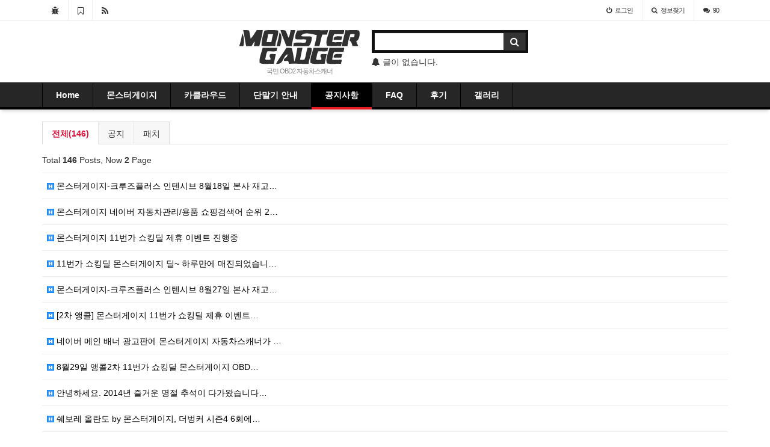

--- FILE ---
content_type: text/html; charset=utf-8
request_url: https://www.monstergauge.com/obd/bbs/board.php?bo_table=Notice&sst=wr_datetime&sod=asc&sop=and&page=2&device=mobile
body_size: 34429
content:
<!doctype html>
<html lang="ko">
<head>
<meta charset="utf-8">
<meta name="viewport" content="width=device-width,initial-scale=1.0,minimum-scale=0,maximum-scale=10">
<meta name="HandheldFriendly" content="true">
<meta name="format-detection" content="telephone=no">
<meta http-equiv="imagetoolbar" content="no">
<meta http-equiv="X-UA-Compatible" content="IE=10,chrome=1">
<title>공지사항 2 페이지 > 몬스터게이지 카클라우드 공식 홈페이지</title>
<link rel="stylesheet" href="https://www.monstergauge.com:443/obd/css/mobile.css">
<link rel="stylesheet" href="https://www.monstergauge.com:443/obd/css/apms.css">
<link rel="stylesheet" href="//fonts.googleapis.com/css?family=Roboto:400,300,500,500italic,700,900,400italic,700italic">
<link rel="stylesheet" href="https://www.monstergauge.com:443/obd/thema/Basic/assets/bs3/css/bootstrap.min.css" type="text/css" media="screen" class="thema-mode">
<link rel="stylesheet" href="https://www.monstergauge.com:443/obd/thema/Basic/colorset/Basic-Dark-Footer/colorset.css" type="text/css" media="screen" class="thema-colorset">
<link rel="stylesheet" href="https://www.monstergauge.com:443/obd/skin/board/basic/style.css" media="screen">
<link rel="stylesheet" href="https://www.monstergauge.com:443/obd/css/font-awesome/css/font-awesome.min.css">
<link rel="stylesheet" href="https://www.monstergauge.com:443/obd/css/level/basic.css">
<!--[if lte IE 8]>
<script src="https://www.monstergauge.com:443/obd/js/html5.js"></script>
<![endif]-->
<script>
// 자바스크립트에서 사용하는 전역변수 선언
var g5_url       = "https://www.monstergauge.com:443/obd";
var g5_bbs_url   = "https://www.monstergauge.com:443/obd/bbs";
var g5_is_member = "";
var g5_is_admin  = "";
var g5_is_mobile = "1";
var g5_bo_table  = "Notice";
var g5_sca       = "";
var g5_pim       = "";
var g5_editor    = "smarteditor2";
var g5_responsive    = "1";
var g5_cookie_domain = "";
</script>
<script src="https://www.monstergauge.com:443/obd/js/jquery-1.8.3.min.js"></script>
<script src="https://www.monstergauge.com:443/obd/js/common.js"></script>
<script src="https://www.monstergauge.com:443/obd/js/wrest.js"></script>
<script src="https://www.monstergauge.com:443/obd/js/apms.js"></script>
</head>
<body class="responsive is-mobile">
<style> 
	body { 
		background-color: ;
					background-repeat: no-repeat; background-position: 50% 50%; background-size:cover;
				background-image: none; 
	}
</style>

<!-- Hidden Sidebar -->
<aside id="asideMenu" class="at-sidebar en">
	<div class="close-box asideButton" title="Hide sidebar">
		<i class="fa fa-chevron-right"></i>
	</div>
	<div class="sidebar-wrap">
		
			<div class="sidebar-box">
				<form name="loginbox" method="post" action="https://www.monstergauge.com:443/obd/bbs/login_check.php" onsubmit="return amina_login(this);" autocomplete="off" role="form" class="form">
				<input type="hidden" name="url" value="%2Fobd%2Fbbs%2Fboard.php%3Fbo_table%3DNotice%26sst%3Dwr_datetime%26sod%3Dasc%26sop%3Dand%26page%3D2%26device%3Dmobile">
					<div class="form-group">	
						<div class="input-group">
							<span class="input-group-addon"><i class="fa fa-user gray"></i></span>
							<input type="text" name="mb_id" id="mb_id" class="form-control input-sm" itemname="아이디" placeholder="아이디">
						</div>
					</div>
					<div class="form-group">	
						<div class="input-group">
							<span class="input-group-addon"><i class="fa fa-lock gray"></i></span>
							<input type="password" name="mb_password" id="mb_password" class="form-control input-sm" itemname="비밀번호" placeholder="비밀번호">
						</div>
					</div>	
					<div class="form-group">
						<button type="submit" class="btn btn-color btn-block">Sign In</button>                      
					</div>	
					<label><input type="checkbox" name="auto_login" value="1" id="remember_me" class="remember-me"> Remember me</label>
				</form>
			</div>

			<h5 class="sidebar-title">Member</h5>
			<div class="sidebar-nav">
				<ul>
					<li><a href="https://www.monstergauge.com:443/obd/bbs/register.php"><i class="fa fa-sign-in"></i> 회원가입</a></li>
					<li><a href="https://www.monstergauge.com:443/obd/bbs/password_lost.php" class="win_password_lost"><i class="fa fa-search"></i> 정보찾기</a></li>
				</ul>
			</div>
		
		
		<h5 class="sidebar-title">Search</h5>
		<div class="sidebar-nav">
			<ul>
				<li><a href="https://www.monstergauge.com:443/obd/bbs/faq.php"><i class="fa fa-question-circle"></i> FAQ</a></li>
					
				<li><a href="https://www.monstergauge.com:443/obd/bbs/search.php"><i class="fa fa-search"></i> 포스트 검색</a></li>
				<li><a href="https://www.monstergauge.com:443/obd/bbs/tag.php"><i class="fa fa-tags"></i> 태그 검색</a></li>
			</ul>
		</div>

		<h5 class="sidebar-title">Misc</h5>
		<div class="sidebar-nav">
			<ul>
				<li><a href="https://www.monstergauge.com:443/obd/bbs/new.php"><i class="fa fa-refresh"></i> 새글모음</a></li>
				<li><a href="https://www.monstergauge.com:443/obd/bbs/current_connect.php"><i class="fa fa-link"></i> 현재접속자</a></li>
			</ul>
		</div>
	</div>
</aside>

<div class="wrapper ko mobile-font ">
	<!-- LNB -->
	<aside>
		<div class=" at-lnb">
			<div class="container">
				<nav class="at-lnb-icon hidden-xs">
					<ul class="menu">
						<li>
							<a href="javascript://" onclick="this.style.behavior = 'url(#default#homepage)'; this.setHomePage('https://www.monstergauge.com:443/obd');" class="at-tip" data-original-title="<nobr>시작페이지</nobr>" data-toggle="tooltip" data-placement="bottom" data-html="true">
								<i class="fa fa-bug fa-lg"></i><span class="sound_only">시작페이지</span>
							</a>
						</li>
						<li>
							<a href="javascript://" onclick="window.external.AddFavorite(parent.location.href,document.title);" class="at-tip" data-original-title="<nobr>북마크</nobr>" data-toggle="tooltip" data-placement="bottom" data-html="true">
								<i class="fa fa-bookmark-o fa-lg"></i><span class="sound_only">북마크</span>
							</a>
						</li>
						<li>
							<a href="https://www.monstergauge.com:443/obd/rss/rss.php" target="_blank" data-original-title="<nobr>RSS 구독</nobr>" class="at-tip" data-toggle="tooltip" data-placement="bottom" data-html="true">
								<i class="fa fa-rss fa-lg"></i><span class="sound_only">RSS 구독</span>
							</a>
						</li>
					</ul>
				</nav>

				<nav class="at-lnb-menu">
					<ul class="menu">
													<li  class="asideButton cursor"><a><i class="fa fa-power-off"></i>로그인</a></li>
<!--							<li><a href="https://www.monstergauge.com:443/obd/bbs/register.php"><i class="fa fa-sign-in"></i><span class="hidden-xs">회원</span>가입</a></li> -->
							<li><a href="https://www.monstergauge.com:443/obd/bbs/password_lost.php" class="win_password_lost"><i class="fa fa-search"></i>정보찾기</a></li>
												<li class="hidden-xs"><a href="https://www.monstergauge.com:443/obd/bbs/current_connect.php"><i class="fa fa-comments" title="현재 접속자"></i>90</a></li>
					</ul>
				</nav>
			</div>
		</div>
	</aside>

	<header>
		<!-- Logo -->
		<div class="at-header">
			<div class="container">
								<div class="header-container" style="padding-left:27%;">
					<div class="header-logo text-center pull-left">
						<a href="https://www.monstergauge.com:443/obd">
							<a href="http://monstergauge.com/obd/"><img src="/obd/img/logo.png"></a>
						</a>
						<div class="header-desc">
							국민 OBD2 자동차스캐너
						</div>
					</div>

					<div class="header-search pull-left">
						<form name="tsearch" method="get" onsubmit="return tsearch_submit(this);" role="form" class="form">
						<input type="hidden" name="url"	value="https://www.monstergauge.com:443/obd/bbs/search.php">
							<div class="input-group input-group-sm">
								<input type="text" name="stx" class="form-control input-sm" value="">
								<span class="input-group-btn">
									<button type="submit" class="btn btn-black"><i class="fa fa-search fa-lg"></i></button>
								</span>
							</div>
						</form>
						
<div class="carousel slide" id="rkfnmohsipljdgquet" data-ride="carousel" data-interval="4000">
	<div class="carousel-inner">
		
	<div class="item active">
		<a class="ellipsis"><i class='fa fa-bell'></i> 글이 없습니다.</a>
	</div>
	</div>
</div>
					</div>
					<div class="clearfix"></div>
				</div>
			</div>
		</div>

		<div class="navbar  at-navbar" role="navigation">

			<div class="text-center navbar-toggle-box">
				<button type="button" class="navbar-toggle btn btn-dark pull-left" data-toggle="collapse" data-target=".navbar-collapse">
					<i class="fa fa-bars"></i> <span class="font-12">MENU</span>
				</button>

				<div class="pull-right">
						

				</div>
				<div class="clearfix"></div>
			</div>

			<div class="container">
				<!-- Right Menu -->
				<div class="hidden-xs pull-right navbar-menu-right">
						
				</div>
				<!-- Left Menu -->
				<div class="navbar-collapse collapse">
					<h4 class="visible-xs en lightgray" style="margin:0px; padding:10px 15px; line-height:30px;">
						<span class="cursor" data-toggle="collapse" data-target=".navbar-collapse">
							<i class="fa fa-arrow-circle-left fa-lg"></i> Close
						</span>
					</h4>
					<ul class="nav navbar-nav">
						<li>
							<a href="https://www.monstergauge.com:443/obd">Home</a>
						</li>
																					<li class="dropdown">
									<a href="https://www.monstergauge.com:443/obd/bbs/page.php?hid=monstergauge" class="dropdown-toggle" data-toggle="dropdown" data-close-others="true">
										몬스터게이지<i class="fa fa-circle old"></i>
									</a>
									<div class="dropdown-menu dropdown-menu-head">
										<ul class="pull-left">
																																																							<li class="sub-off">
													<a href="https://www.monstergauge.com:443/obd/bbs/page.php?hid=monstergauge">
														몬스터게이지<i class="fa fa-circle old"></i>
													</a>
												</li>
																															</ul>
																				<div class="clearfix hidden-xs"></div>
									</div>
								</li>
																												<li class="dropdown">
									<a href="https://www.monstergauge.com:443/obd/bbs/page.php?hid=cruzplus" class="dropdown-toggle" data-toggle="dropdown" data-close-others="true">
										카클라우드<i class="fa fa-circle old"></i>
									</a>
									<div class="dropdown-menu dropdown-menu-head">
										<ul class="pull-left">
																																																							<li class="sub-off">
													<a href="https://www.monstergauge.com:443/obd/bbs/page.php?hid=cruzplus">
														카클라우드<i class="fa fa-circle old"></i>
													</a>
												</li>
																															</ul>
																				<div class="clearfix hidden-xs"></div>
									</div>
								</li>
																												<li class="dropdown">
									<a href="https://www.monstergauge.com:443/obd/bbs/page.php?hid=obd" class="dropdown-toggle" data-toggle="dropdown" data-close-others="true">
										단말기 안내<i class="fa fa-circle old"></i>
									</a>
									<div class="dropdown-menu dropdown-menu-head">
										<ul class="pull-left">
																																																							<li class="sub-off">
													<a href="https://www.monstergauge.com:443/obd/bbs/page.php?hid=obd">
														단말기 안내<i class="fa fa-circle old"></i>
													</a>
												</li>
																															</ul>
																				<div class="clearfix hidden-xs"></div>
									</div>
								</li>
																												<li class="dropdown active">
									<a href="https://www.monstergauge.com:443/obd/bbs/board.php?bo_table=Notice" class="dropdown-toggle" data-toggle="dropdown" data-close-others="true">
										공지사항<i class="fa fa-circle old"></i>
									</a>
									<div class="dropdown-menu dropdown-menu-head">
										<ul class="pull-left">
																																																							<li class="sub-on">
													<a href="https://www.monstergauge.com:443/obd/bbs/board.php?bo_table=Notice">
														공지사항<i class="fa fa-circle old"></i>
													</a>
												</li>
																																																																		<li class="sub-off">
													<a href="https://www.monstergauge.com:443/obd/bbs/page.php?hid=company">
														회사소개<i class="fa fa-circle old"></i>
													</a>
												</li>
																																																																		<li class="sub-off">
													<a href="https://www.monstergauge.com:443/obd/bbs/board.php?bo_table=News">
														언론보도<i class="fa fa-circle old"></i>
													</a>
												</li>
																																																																		<li class="sub-off">
													<a href="https://www.monstergauge.com:443/obd/bbs/board.php?bo_table=fuelking">
														연비왕<i class="fa fa-circle old"></i>
													</a>
												</li>
																															</ul>
																				<div class="clearfix hidden-xs"></div>
									</div>
								</li>
																												<li class="dropdown">
									<a href="https://www.monstergauge.com:443/obd/bbs/board.php?bo_table=FAQ" class="dropdown-toggle" data-toggle="dropdown" data-close-others="true">
										FAQ<i class="fa fa-circle old"></i>
									</a>
									<div class="dropdown-menu dropdown-menu-head">
										<ul class="pull-left">
																																																							<li class="sub-off">
													<a href="https://www.monstergauge.com:443/obd/bbs/board.php?bo_table=FAQ">
														FAQ<i class="fa fa-circle old"></i>
													</a>
												</li>
																																																																		<li class="sub-off">
													<a href="https://www.monstergauge.com:443/obd/bbs/board.php?bo_table=QnA">
														Q&A<i class="fa fa-circle old"></i>
													</a>
												</li>
																															</ul>
																				<div class="clearfix hidden-xs"></div>
									</div>
								</li>
																												<li class="dropdown">
									<a href="https://www.monstergauge.com:443/obd/bbs/board.php?bo_table=BestReview" class="dropdown-toggle" data-toggle="dropdown" data-close-others="true">
										후기<i class="fa fa-circle old"></i>
									</a>
									<div class="dropdown-menu dropdown-menu-head">
										<ul class="pull-left">
																																																							<li class="sub-off">
													<a href="https://www.monstergauge.com:443/obd/bbs/board.php?bo_table=BestReview">
														베스트후기<i class="fa fa-circle old"></i>
													</a>
												</li>
																																																																		<li class="sub-off">
													<a href="https://www.monstergauge.com:443/obd/bbs/board.php?bo_table=Review">
														사용자후기<i class="fa fa-circle old"></i>
													</a>
												</li>
																																																																		<li class="sub-off">
													<a href="https://www.monstergauge.com:443/obd/bbs/board.php?bo_table=TIP">
														장착/사용TIP<i class="fa fa-circle old"></i>
													</a>
												</li>
																																																																		<li class="sub-off">
													<a href="https://www.monstergauge.com:443/obd/bbs/board.php?bo_table=Cradle">
														몬스터게이지 거치대/설치 인증<i class="fa fa-circle old"></i>
													</a>
												</li>
																																																																		<li class="sub-off">
													<a href="https://www.monstergauge.com:443/obd/bbs/board.php?bo_table=Engineoil">
														몬스터블러드 커스텀 합성엔진오일 후기<i class="fa fa-circle old"></i>
													</a>
												</li>
																																																																		<li class="sub-off">
													<a href="https://www.monstergauge.com:443/obd/bbs/board.php?bo_table=allinone">
														C3 올인원 엔진오일후기<i class="fa fa-circle old"></i>
													</a>
												</li>
																																																																		<li class="sub-off">
													<a href="https://www.monstergauge.com:443/obd/bbs/board.php?bo_table=c4">
														C4 사일런트파워 후기<i class="fa fa-circle old"></i>
													</a>
												</li>
																																																																		<li class="sub-off">
													<a href="https://www.monstergauge.com:443/obd/bbs/board.php?bo_table=PAO">
														PAO 로열 엔진오일후기<i class="fa fa-circle old"></i>
													</a>
												</li>
																																																																		<li class="sub-off">
													<a href="https://www.monstergauge.com:443/obd/bbs/board.php?bo_table=Zeker">
														세차용품 후기 <i class="fa fa-circle old"></i>
													</a>
												</li>
																															</ul>
																				<div class="clearfix hidden-xs"></div>
									</div>
								</li>
																												<li class="dropdown">
									<a href="https://www.monstergauge.com:443/obd/bbs/board.php?bo_table=FreeGallery" class="dropdown-toggle" data-toggle="dropdown" data-close-others="true">
										갤러리<i class="fa fa-circle old"></i>
									</a>
									<div class="dropdown-menu dropdown-menu-head">
										<ul class="pull-left">
																																																							<li class="sub-off">
													<a href="https://www.monstergauge.com:443/obd/bbs/board.php?bo_table=FreeGallery">
														사진갤러리<i class="fa fa-circle old"></i>
													</a>
												</li>
																																																																		<li class="sub-off">
													<a href="https://www.monstergauge.com:443/obd/bbs/board.php?bo_table=MovieGallery">
														동영상갤러리<i class="fa fa-circle old"></i>
													</a>
												</li>
																																																																		<li class="sub-off">
													<a href="https://www.monstergauge.com:443/obd/bbs/board.php?bo_table=PhotoGallery">
														사진갤러리<i class="fa fa-circle old"></i>
													</a>
												</li>
																															</ul>
																				<div class="clearfix hidden-xs"></div>
									</div>
								</li>
																		</ul>
				</div>
			</div>
			<div class="navbar-menu-bar"></div>
		</div>
		<div class="clearfix"></div>
	</header>

	
			<div class="at-content">
			<div class="container">
				
<section class="board-list font-14"> 

	
<aside class="list-category">
	<div class="div-tab tabs trans-top hidden-xs">
		<ul class="nav nav-tabs">
			<li class="active">
				<a href="./board.php?bo_table=Notice">
					전체(146)				</a>
			</li>
							<li>
					<a href="./board.php?bo_table=Notice&amp;sca=%EA%B3%B5%EC%A7%80">
						공지					</a>
				</li>
							<li>
					<a href="./board.php?bo_table=Notice&amp;sca=%ED%8C%A8%EC%B9%98">
						패치					</a>
				</li>
					</ul>
	</div>
	<div class="dropdown visible-xs">
		<a id="categoryLabel" data-target="#" href="#" data-toggle="dropdown" aria-haspopup="true" aria-expanded="false" class="btn btn-color btn-block">
			전체(146)
		</a>
		<ul class="dropdown-menu" role="menu" aria-labelledby="categoryLabel">
			<li class="selected">
				<a href="./board.php?bo_table=Notice">전체</a>
			</li>
							<li>
					<a href="./board.php?bo_table=Notice&amp;sca=%EA%B3%B5%EC%A7%80">공지</a>
				</li>
							<li>
					<a href="./board.php?bo_table=Notice&amp;sca=%ED%8C%A8%EC%B9%98">패치</a>
				</li>
					</ul>
	</div>
</aside>

	<div class="list-wrap">
		<form name="fboardlist" id="fboardlist" action="./board_list_update.php" onsubmit="return fboardlist_submit(this);" method="post" role="form" class="form">
			<input type="hidden" name="bo_table" value="Notice">
			<input type="hidden" name="sfl" value="">
			<input type="hidden" name="stx" value="">
			<input type="hidden" name="spt" value="">
			<input type="hidden" name="sca" value="">
			<input type="hidden" name="sst" value="wr_datetime">
			<input type="hidden" name="sod" value="asc">
			<input type="hidden" name="page" value="2">
			<input type="hidden" name="sw" value="">
				<div class="clearfix h15 hidden-xs"></div>
<p>
	Total <b>146</b> Posts, Now <b>2</b> Page
</p>
<div class="list-mobile font-14 no-img">
			<div class="list-item media">
						<div class="media-body">
				<strong class="media-heading">
					<a href="https://www.monstergauge.com:443/obd/bbs/board.php?bo_table=Notice&amp;wr_id=18&amp;sst=wr_datetime&amp;sod=asc&amp;sop=and&amp;page=2">
												<span class="wr-icon wr-hot"></span>						몬스터게이지-크루즈플러스 인텐시브 8월18일 본사 재고…					</a>
				</strong>
			</div>
		</div>
			<div class="list-item media">
						<div class="media-body">
				<strong class="media-heading">
					<a href="https://www.monstergauge.com:443/obd/bbs/board.php?bo_table=Notice&amp;wr_id=19&amp;sst=wr_datetime&amp;sod=asc&amp;sop=and&amp;page=2">
												<span class="wr-icon wr-hot"></span>						몬스터게이지 네이버 자동차관리/용품 쇼핑검색어 순위 2…					</a>
				</strong>
			</div>
		</div>
			<div class="list-item media">
						<div class="media-body">
				<strong class="media-heading">
					<a href="https://www.monstergauge.com:443/obd/bbs/board.php?bo_table=Notice&amp;wr_id=20&amp;sst=wr_datetime&amp;sod=asc&amp;sop=and&amp;page=2">
												<span class="wr-icon wr-hot"></span>						몬스터게이지 11번가 쇼킹딜 제휴 이벤트 진행중					</a>
				</strong>
			</div>
		</div>
			<div class="list-item media">
						<div class="media-body">
				<strong class="media-heading">
					<a href="https://www.monstergauge.com:443/obd/bbs/board.php?bo_table=Notice&amp;wr_id=21&amp;sst=wr_datetime&amp;sod=asc&amp;sop=and&amp;page=2">
												<span class="wr-icon wr-hot"></span>						11번가 쇼킹딜 몬스터게이지 딜~ 하루만에 매진되었습니…					</a>
				</strong>
			</div>
		</div>
			<div class="list-item media">
						<div class="media-body">
				<strong class="media-heading">
					<a href="https://www.monstergauge.com:443/obd/bbs/board.php?bo_table=Notice&amp;wr_id=22&amp;sst=wr_datetime&amp;sod=asc&amp;sop=and&amp;page=2">
												<span class="wr-icon wr-hot"></span>						몬스터게이지-크루즈플러스 인텐시브 8월27일 본사 재고…					</a>
				</strong>
			</div>
		</div>
			<div class="list-item media">
						<div class="media-body">
				<strong class="media-heading">
					<a href="https://www.monstergauge.com:443/obd/bbs/board.php?bo_table=Notice&amp;wr_id=23&amp;sst=wr_datetime&amp;sod=asc&amp;sop=and&amp;page=2">
												<span class="wr-icon wr-hot"></span>						[2차 앵콜] 몬스터게이지 11번가 쇼킹딜 제휴 이벤트…					</a>
				</strong>
			</div>
		</div>
			<div class="list-item media">
						<div class="media-body">
				<strong class="media-heading">
					<a href="https://www.monstergauge.com:443/obd/bbs/board.php?bo_table=Notice&amp;wr_id=24&amp;sst=wr_datetime&amp;sod=asc&amp;sop=and&amp;page=2">
												<span class="wr-icon wr-hot"></span>						네이버 메인 배너 광고판에 몬스터게이지 자동차스캐너가 …					</a>
				</strong>
			</div>
		</div>
			<div class="list-item media">
						<div class="media-body">
				<strong class="media-heading">
					<a href="https://www.monstergauge.com:443/obd/bbs/board.php?bo_table=Notice&amp;wr_id=25&amp;sst=wr_datetime&amp;sod=asc&amp;sop=and&amp;page=2">
												<span class="wr-icon wr-hot"></span>						8월29일 앵콜2차 11번가 쇼킹딜 몬스터게이지 OBD…					</a>
				</strong>
			</div>
		</div>
			<div class="list-item media">
						<div class="media-body">
				<strong class="media-heading">
					<a href="https://www.monstergauge.com:443/obd/bbs/board.php?bo_table=Notice&amp;wr_id=27&amp;sst=wr_datetime&amp;sod=asc&amp;sop=and&amp;page=2">
												<span class="wr-icon wr-hot"></span>						안녕하세요. 2014년 즐거운 명절 추석이 다가왔습니다…					</a>
				</strong>
			</div>
		</div>
			<div class="list-item media">
						<div class="media-body">
				<strong class="media-heading">
					<a href="https://www.monstergauge.com:443/obd/bbs/board.php?bo_table=Notice&amp;wr_id=28&amp;sst=wr_datetime&amp;sod=asc&amp;sop=and&amp;page=2">
												<span class="wr-icon wr-hot"></span>						쉐보레 올란도 by 몬스터게이지, 더벙커 시즌4 6회에…					</a>
				</strong>
			</div>
		</div>
			<div class="list-item media">
						<div class="media-body">
				<strong class="media-heading">
					<a href="https://www.monstergauge.com:443/obd/bbs/board.php?bo_table=Notice&amp;wr_id=29&amp;sst=wr_datetime&amp;sod=asc&amp;sop=and&amp;page=2">
												<span class="wr-icon wr-hot"></span>						몬스터게이지 OBD2 자동차스캐너 티몬 베스트 오브 베…					</a>
				</strong>
			</div>
		</div>
			<div class="list-item media">
						<div class="media-body">
				<strong class="media-heading">
					<a href="https://www.monstergauge.com:443/obd/bbs/board.php?bo_table=Notice&amp;wr_id=30&amp;sst=wr_datetime&amp;sod=asc&amp;sop=and&amp;page=2">
												<span class="wr-icon wr-hot"></span>						네이버 메인 쇼핑매거진에 현재 몬스터게이지-크루즈플러스…					</a>
				</strong>
			</div>
		</div>
			<div class="list-item media">
						<div class="media-body">
				<strong class="media-heading">
					<a href="https://www.monstergauge.com:443/obd/bbs/board.php?bo_table=Notice&amp;wr_id=31&amp;sst=wr_datetime&amp;sod=asc&amp;sop=and&amp;page=2">
												<span class="wr-icon wr-hot"></span>						지금 네이버 메인배너에서 몬스터게이지 OBD 자동차스캐…					</a>
				</strong>
			</div>
		</div>
			<div class="list-item media">
						<div class="media-body">
				<strong class="media-heading">
					<a href="https://www.monstergauge.com:443/obd/bbs/board.php?bo_table=Notice&amp;wr_id=32&amp;sst=wr_datetime&amp;sod=asc&amp;sop=and&amp;page=2">
												<span class="wr-icon wr-hot"></span>						[몬스터게이지] 네이버 자동차관리/용품 쇼핑 검색어 9…					</a>
				</strong>
			</div>
		</div>
			<div class="list-item media">
						<div class="media-body">
				<strong class="media-heading">
					<a href="https://www.monstergauge.com:443/obd/bbs/board.php?bo_table=Notice&amp;wr_id=33&amp;sst=wr_datetime&amp;sod=asc&amp;sop=and&amp;page=2">
												<span class="wr-icon wr-hot"></span>						[크루즈플러스 어플] ver 1.7.8 업데이트 - 2…					</a>
				</strong>
			</div>
		</div>
		</div>
			<div class="list-btn-box">
								<div class="form-group list-btn font-12">
					<div class="btn-group">
						<a href="#" class="btn btn-black btn-sm" data-toggle="modal" data-target="#searchModal" onclick="return false;"><i class="fa fa-search"></i></a>
													<a href="./rss.php?bo_table=Notice" class="btn btn-color btn-sm"><i class="fa fa-rss"></i></a>
																	</div>
				</div>
				<div class="clearfix"></div>
			</div>
		</form>

					<div class="list-page text-center">
				<ul class="pagination pagination-sm en">
										<li><a href="./board.php?bo_table=Notice&amp;sst=wr_datetime&amp;sod=asc&amp;sop=and&amp;page=2&amp;page=1"><i class="fa fa-angle-double-left"></i></a></li><li class="disabled"><a><i class="fa fa-angle-left"></i></a></li><li><a href="./board.php?bo_table=Notice&amp;sst=wr_datetime&amp;sod=asc&amp;sop=and&amp;page=2&amp;page=1">1</a></li><li class="active"><a>2</a></li><li><a href="./board.php?bo_table=Notice&amp;sst=wr_datetime&amp;sod=asc&amp;sop=and&amp;page=2&amp;page=3">3</a></li><li><a href="./board.php?bo_table=Notice&amp;sst=wr_datetime&amp;sod=asc&amp;sop=and&amp;page=2&amp;page=4">4</a></li><li><a href="./board.php?bo_table=Notice&amp;sst=wr_datetime&amp;sod=asc&amp;sop=and&amp;page=2&amp;page=5">5</a></li><li><a href="./board.php?bo_table=Notice&amp;sst=wr_datetime&amp;sod=asc&amp;sop=and&amp;page=2&amp;page=6"><i class="fa fa-angle-right"></i></a></li><li><a href="./board.php?bo_table=Notice&amp;sst=wr_datetime&amp;sod=asc&amp;sop=and&amp;page=2&amp;page=10"><i class="fa fa-angle-double-right"></i></a></li>									</ul>
			</div>
		
		<div class="clearfix"></div>

		
		<div class="modal fade" id="searchModal" tabindex="-1" role="dialog" aria-labelledby="myModalLabel" aria-hidden="true">
			<div class="modal-dialog modal-sm">
				<div class="modal-content">
					<div class="modal-body">
						<div class="text-center">
							<h4 id="myModalLabel"><i class="fa fa-search fa-lg"></i> Search</h4>
						</div>
						<form name="fsearch" method="get" role="form" class="form" style="margin-top:20px;">
							<input type="hidden" name="bo_table" value="Notice">
							<input type="hidden" name="sca" value="">
							<input type="hidden" name="sop" value="and">
							<div class="form-group">
								<label for="sfl" class="sound_only">검색대상</label>
								<select name="sfl" id="sfl" class="form-control input-sm">
									<option value="wr_subject">제목</option>
									<option value="wr_content">내용</option>
									<option value="wr_subject||wr_content">제목+내용</option>
									<option value="mb_id,1">회원아이디</option>
									<option value="mb_id,0">회원아이디(코)</option>
									<option value="wr_name,1">글쓴이</option>
									<option value="wr_name,0">글쓴이(코)</option>
								</select>
							</div>
							<div class="form-group">
								<label for="stx" class="sound_only">검색어<strong class="sound_only"> 필수</strong></label>
								<input type="text" name="stx" value="" required id="stx" class="form-control input-sm" maxlength="20" placeholder="검색어">
							</div>

							<div class="btn-group btn-group-justified">
								<div class="btn-group">
									<button type="submit" class="btn btn-color"><i class="fa fa-check"></i></button>
								</div>
								<div class="btn-group">
									<button type="button" class="btn btn-black" data-dismiss="modal"><i class="fa fa-times"></i></button>
								</div>
							</div>
						</form>
					</div>
				</div>
			</div>
		</div>
	</div>
</section>
<!-- } 게시판 목록 끝 -->
<script>
  (function(i,s,o,g,r,a,m){i['GoogleAnalyticsObject']=r;i[r]=i[r]||function(){
  (i[r].q=i[r].q||[]).push(arguments)},i[r].l=1*new Date();a=s.createElement(o),
  m=s.getElementsByTagName(o)[0];a.async=1;a.src=g;m.parentNode.insertBefore(a,m)
  })(window,document,'script','https://www.google-analytics.com/analytics.js','ga');

  ga('create', 'UA-53460358-1', 'auto');
  ga('send', 'pageview');

</script>

<script type="text/javascript" src="http://wcs.naver.net/wcslog.js"></script>
<script type="text/javascript">
if(!wcs_add) var wcs_add = {};
wcs_add["wa"] = "95ba460985268c";
wcs_do();
</script>
								</div><!-- .container -->
		</div><!-- .at-content -->
	
	<footer class="at-footer">
		<div class="at-map">
			<div class="container">
				<ul>
					<li><a href="https://www.monstergauge.com:443/obd/bbs/page.php?hid=privacy"><i class="fa fa-plus-circle"></i> <span>개인정보취급방침</span></a></li>
					<li><a href="https://www.monstergauge.com:443/obd/bbs/page.php?hid=noemail"><i class="fa fa-ban"></i> <span>이메일 무단수집거부</span></a></li>
					<li><a href="https://www.monstergauge.com:443/obd/bbs/page.php?hid=disclaimer"><i class="fa fa-minus-circle"></i> <span>책임의 한계와 법적고지</span></a></li>
					<li class="pull-right"><a href="https://www.monstergauge.com:443/obd/bbs/board.php?bo_table=Notice&amp;sst=wr_datetime&amp;sod=asc&amp;sop=and&amp;page=2&amp;device=pc"><i class="fa fa-tablet"></i> <span>PC버전</span></a></li>
				</ul>
				<div class="clearfix"></div>
			</div>
		</div>

		<div class="at-copyright">
			<div class="container">
				<div class="media">
					<div class="media-body text-center">
						<p class="help-block"><i class="fa fa-leaf fa-lg black"></i><span> COMPANY : 주식회사 스마트온커뮤니케이션 CEO : 정재열 이국헌 BUSINESS LICENCE : 113-86-28763 MAIN ORDER LICENSE 2012-서울구로-0347
TEL : 1588-8417 FAX : 070-8244-1557 ADDRESS : 08378 서울특별시 구로구 디지털로26길123  (구로동) 지플러스코오롱디지털타워 1610호 개인정보관리책임자: 정재열(contact@smart-on.com)</span> 몬스터게이지 카클라우드 공식 홈페이지 &copy; <span class="hidden-xs">All Rights Reserved.</span></p>
					</div>
				</div>
			</div>
		</div>
	</footer>

</div><!-- .wrapper -->

<!-- JavaScript -->
<script type="text/javascript" src="https://www.monstergauge.com:443/obd/thema/Basic/assets/bs3/js/bootstrap.min.js"></script>
<script type="text/javascript" src="https://www.monstergauge.com:443/obd/thema/Basic/assets/js/jquery.bootstrap-hover-dropdown.min.js"></script>
<script type="text/javascript" src="https://www.monstergauge.com:443/obd/thema/Basic/assets/js/jquery.ui.totop.min.js"></script>
<script type="text/javascript" src="https://www.monstergauge.com:443/obd/thema/Basic/assets/js/jquery.custom.js"></script>


<!--[if lt IE 9]>
<script type="text/javascript" src="https://www.monstergauge.com:443/obd/thema/Basic/assets/js/respond.js"></script>
<![endif]-->


<!-- ie6,7에서 사이드뷰가 게시판 목록에서 아래 사이드뷰에 가려지는 현상 수정 -->
<!--[if lte IE 7]>
<script>
$(function() {
    var $sv_use = $(".sv_use");
    var count = $sv_use.length;

    $sv_use.each(function() {
        $(this).css("z-index", count);
        $(this).css("position", "relative");
        count = count - 1;
    });
});
</script>
<![endif]-->
<!-- 아미나빌더 1.5.0 / 그누보드 5.1.7 -->
</body>
</html>

<!-- 사용스킨 : basic -->


--- FILE ---
content_type: text/css
request_url: https://www.monstergauge.com/obd/thema/Basic/colorset/Basic-Dark-Footer/colorset.css
body_size: 31240
content:
@charset "utf-8";

/* Common */
body { line-height: 22px; font-family: dotum, "Roboto", sans-serif; font-size: 12px; color: rgb(51, 51, 51); }
a { color: rgb(51, 51, 51); cursor: pointer; text-decoration: none; }
a:hover, a:focus, a:active { color: crimson; text-decoration: none; }

fieldset legend { display:none; }
label { font-weight:normal; }
label.checkbox, label.radio { line-height:12px; font-size: 12px; font-weight: normal; cursor: pointer; }
hr { margin-top: 20px; margin-bottom:20px; border:0; border-top:1px solid #eee; display:block; }
h1, h1 a { font-family: "Roboto", sans-serif; }
h2, h2 a { font-family: "Roboto", sans-serif; }
h3, h3 a { font-family: "Roboto", sans-serif; }
h4, h4 a { font-family: "Roboto", sans-serif; }
h5, h5 a { font-family: "Roboto", sans-serif; }
blockquote { font-size: 12px; margin:0px 0px 20px; }

/* Font */
.en { font-family: "Roboto", sans-serif; }
.ko { font-family:dotum, sans-serif; font-size: 12px; line-height: 22px; }
.ko small { font-family:dotum, sans-serif; }
.ko.mobile-font, .en.mobile-font { font-size: 14px; }
.sns-share-icon img { width:20%; max-width:34px; border-radius:50%; }

/* Thema Common */
.wrapper { position:relative; overflow:hidden; margin:0 auto; }

.aside-menu-in .wrapper { }
.at-content { position:relative; background: rgb(255, 255, 255);  padding: 20px 0px; overflow:hidden; }
.at-animate { animation-duration: 0.3s; -webkit-animation-duration: 0.3s; -moz-animation-duration: 0.3s; -o-animation-duration: 0.3s; }

/* Sidebar */
.at-sidebar { top: 0px; width: 280px; height: 100%; right: 0px; display: none; position: fixed; z-index:99999; background: rgb(34, 34, 34); border-left-color: rgb(51, 51, 51); border-left-width: 1px; border-left-style: solid; color: rgb(136, 136, 136); margin-left:40px; }
.at-sidebar label { line-height:12px; font-size: 12px; font-weight: normal; cursor: pointer; }
.at-sidebar .close-box { position:absolute; top:0; left:0; margin-left:-35px; margin-top:65px; background: rgb(34, 34, 34); color: rgb(255, 255, 255); text-align:center; width:36px; height:36px; z-index:999999; line-height:36px; border:1px solid rgb(51, 51, 51); border-right:0px; -webkit-backface-visibility: hidden; cursor:pointer; }
.at-sidebar .close-box i { font-size: 16px; font-weight: 300 !important; }
.at-sidebar .sidebar-wrap { overflow:auto; height:100%; }
.at-sidebar .sidebar-title { margin: 0px; padding: 8px 20px; color: rgb(97, 97, 97); text-transform: uppercase; overflow: hidden; font-size: 11px; position: relative;  }
.at-sidebar .sidebar-title::after { background: rgb(51, 51, 51); left: 15px; top: 26px; width: 80px; height: 1px; position: absolute; content: "";  }
.at-sidebar .sidebar-box { padding: 20px; }
.at-sidebar .sidebar-box h5 { font-size: 12px; }
.at-sidebar .sidebar-nav { margin-bottom:20px; }
.at-sidebar .sidebar-nav > ul { list-style: none; margin: 0px; padding: 0px; }
.at-sidebar .sidebar-nav > ul > li { border-bottom-color: rgb(51, 51, 51); border-bottom-width: 1px; border-bottom-style: solid; }
.at-sidebar .sidebar-nav > ul > li > a { padding: 6px 20px; color: rgb(176, 176, 176); display: block; }
.at-sidebar .sidebar-nav > ul > li > a:hover { background: rgb(41, 41, 41); color: rgb(255, 255, 255); text-decoration: none; }
.at-sidebar .sidebar-nav > ul > li > a > i { margin-right: 5px; }
.at-sidebar .profile-box { padding: 20px 20px 0px; }
.at-sidebar .profile { height:95px; }
.at-sidebar .profile h3 { color: rgb(255, 255, 255); font-size:20px; line-height:30px; padding:8px 0px; margin:0px; letter-spacing:-1px; display:block; text-overflow:ellipsis; white-space:nowrap; word-wrap:normal; overflow:hidden; }
.at-sidebar .profile p { color: rgb(138, 138, 138); padding:0px; margin:0px; }
.at-sidebar .badge { font-weight:normal; }
.at-sidebar .profile-photo { width:80px; height:80px; margin:0px; margin-right:15px; border-radius: 50%; border:4px solid #000; -webkit-box-shadow: 0 0 0 5px rgb(34,34,34), 0 0 10px 0 rgba(0, 0, 0, 0.2); -moz-box-shadow: 0 0 0 5px rgb(34,34,34), 0 0 10px 0 rgba(0, 0, 0, 0.2); box-shadow: 0 0 0 5px rgb(34,34,34), 0 0 10px 0 rgba(0, 0, 0, 0.2); }
.at-sidebar .profile-photo img { width:100%; height:100%; border-radius: 50%; }
.at-sidebar .profile-photo i { width:100%; height:100%; font-size:40px; line-height:72px; text-align:center; color:#666;}
.at-sidebar .btn-admin { border: 1px solid rgb(223, 17, 25); border-image: none; color: rgb(255, 255, 255) !important; background-color: rgb(223, 27, 35); background-image: none; }
.at-sidebar .btn-admin:hover, .sidebar .btn-admin:focus, .sidebar .btn-admin:active { border-color: rgb(213, 7, 15); color: rgb(255, 255, 255) !important; background-color: rgb(213, 7, 15); background-image: none; }
.at-sidebar .btn-upload { border: 1px solid rgb(223, 17, 25); border-image: none; color: rgb(255, 255, 255) !important; background-color: rgb(233, 27, 35); background-image: none; }
.at-sidebar .btn-upload:hover, .sidebar .btn-upload:focus, .sidebar .btn-upload:active { border-color: rgb(213, 7, 15); color: rgb(255, 255, 255) !important; background-color: rgb(213, 7, 15); background-image: none; }
.at-sidebar .btn-logout { border: 1px solid rgb(223, 17, 25); border-image: none; color: rgb(255, 255, 255) !important; background-color: rgb(223, 27, 35); background-image: none; }
.at-sidebar .btn-logout:hover, .sidebar .btn-logout:focus, .sidebar .btn-logout:active { border-color: rgb(213, 7, 15); color: rgb(255, 255, 255) !important; background-color: rgb(213, 7, 15); background-image: none; }

/* LNB */
.at-lnb { background: rgb(255, 255, 255); border-bottom-color: rgb(238, 238, 238); border-bottom-width: 1px; border-bottom-style: solid; }
.at-lnb ul.menu > li > a { letter-spacing:-1px; font-size:11px }
.at-lnb .at-lnb-icon { float: left; }
.at-lnb .at-lnb-icon > ul.menu { list-style: none; margin: 0px; padding: 0px; }
.at-lnb .at-lnb-icon > ul.menu > li { border-right-color: rgb(238, 238, 238); border-right-width: 1px; border-right-style: solid; float: left; display: inline-block; position: relative; }
.at-lnb .at-lnb-icon > ul.menu > li:last-child { border: 0px currentColor; border-image: none; }
.at-lnb .at-lnb-icon > ul.menu > li > a { padding: 6px 15px; color: rgb(51, 51, 51); display: block; }

.at-lnb-dark.at-lnb { background: rgb(2, 2, 2); border-bottom-color: rgb(34, 34, 34); border-bottom-width: 1px; border-bottom-style: solid; }
.at-lnb-dark.at-lnb .at-lnb-icon > ul.menu > li { border-color: rgb(34, 34, 34); }
.at-lnb-dark.at-lnb .at-lnb-icon > ul.menu > li > a { color: rgb(255, 255, 255); }
.at-lnb-dark.at-lnb .at-lnb-menu > ul.menu > li { border-color: rgb(34, 34, 34); }
.at-lnb-dark.at-lnb .at-lnb-menu > ul.menu > li > a { color: rgb(255, 255, 255); }

.at-lnb-gray.at-lnb { background: rgb(248, 248, 248); border-bottom-color: rgb(228, 228, 228); border-bottom-width: 1px; border-bottom-style: solid; }
.at-lnb-gray.at-lnb .at-lnb-icon > ul.menu > li { border-color: rgb(228, 228, 228); }
.at-lnb-gray.at-lnb .at-lnb-icon > ul.menu > li > a { color: rgb(51, 51, 51); }
.at-lnb-gray.at-lnb .at-lnb-menu > ul.menu > li { border-color: rgb(228, 228, 228); }
.at-lnb-gray.at-lnb .at-lnb-menu > ul.menu > li > a { color: rgb(51, 51, 51); }

.at-lnb .at-lnb-menu { float: right; }
.at-lnb .at-lnb-menu i { margin-right:6px; }
.at-lnb .at-lnb-menu > ul.menu { list-style: none; margin: 0px; padding: 0px; }
.at-lnb .at-lnb-menu > ul.menu > li { border-right-color: rgb(238, 238, 238); border-right-width: 1px; border-right-style: solid; float: left; display: inline-block; position: relative; }
.at-lnb .at-lnb-menu > ul.menu > li:last-child { border: 0px currentColor; border-image: none; }
.at-lnb .at-lnb-menu > ul.menu > li > a { padding: 6px 15px; color: rgb(51, 51, 51); display: block; }

/* Header */
.at-header { padding:15px 0px 8px; background: rgb(255, 255, 255); }
.at-header .header-logo { padding:0px 20px; }
.at-header .header-logo a { font-size:42px; line-height:40px; font-family:'Georgia', sans-serif; font-weight:bold; letter-spacing:0px; color:#000; -webkit-font-smoothing: antialiased; }
.at-header .header-logo a:hover { color:#000; }
.at-header .header-desc { font-size:11px; font-weight:normal; letter-spacing:-1px; color:#888; }
.at-header .header-search { display:block; max-width:260px; }
.at-header .header-search form { padding:0px; margin:0px 0px 4px; border:4px solid #111; background: #111; }
.at-header .header-search input { background: rgb(255, 255, 255); border-color:#222; }

/* Menu */
.navbar { min-height:40px; }
.navbar-fixed { left: 0px; width: 100%; }
.navbar-fixed .navbar { width: 100%; }

.at-navbar {
	margin: 0px; padding: 0px; border-radius: 0px; border: 0px currentColor; border-image: none; z-index: 1000; background: rgb(38, 38, 38); border-bottom:0px solid rgb(221, 221, 221);
	box-shadow: 0px 5px 5px -2px rgba(25, 25, 25, 0.15); -moz-box-shadow: 0px 5px 5px -2px rgba(25, 25, 25, 0.15); -webkit-box-shadow: 0px 5px 5px -2px rgba(25, 25, 25, 0.15);
	border-top:1px solid rgb(0, 0, 0);	
}
.at-navbar .navbar-collapse { border-color: rgb(231, 231, 231); padding:0px; }
.at-navbar .navbar-nav  { padding:0px; margin-top:0px; }
.at-navbar .navbar-nav .old { display: none; }
.at-navbar .navbar-nav .sub-old { display: none; }
.at-navbar .navbar-nav .new { color: rgb(233, 75, 59); margin-left:6px; }
.at-navbar .navbar-nav .sub-on a { font-weight:bold; }
.at-navbar .navbar-nav .sub-off a { font-weight:normal; }
.at-navbar .navbar-nav .sub-new { color: rgb(233, 75, 59); margin-left:6px; }
.at-navbar .navbar-nav .sub-caret { margin-top:2px; }

.at-navbar .navbar-nav > li { border-right:1px solid rgb(0, 0, 0); }
.at-navbar .navbar-nav > li:first-child { border-left:1px solid rgb(0, 0, 0); }
.at-navbar .navbar-nav > li > a { color: rgb(255, 255, 255); padding: 10px 22px; font-weight: bold; margin-right: 0px; border-bottom:4px solid rgb(0, 0, 0); }
.at-navbar .navbar-nav > li > a:hover { color: rgb(255, 255, 255); border-bottom:4px solid rgb(233, 27, 35); background: rgb(0, 0, 0); }
.at-navbar .navbar-nav > li > a:focus { color: rgb(255, 255, 255); border-bottom:4px solid rgb(233, 27, 35); background: rgb(0, 0, 0); }

.at-navbar .navbar-nav > .active > a { border-radius: 0px; color: rgb(255, 255, 255); border-bottom:4px solid rgb(233, 27, 35); background: rgb(0, 0, 0); }
.at-navbar .navbar-nav > .active > a:hover { border-radius: 0px; color: rgb(255, 255, 255); border-bottom:4px solid rgb(233, 27, 35); background: rgb(0, 0, 0); }
.at-navbar .navbar-nav > .active > a:focus { border-radius: 0px; color: rgb(255, 255, 255); border-bottom:4px solid rgb(233, 27, 35); background: rgb(0, 0, 0); }

.at-navbar .navbar-nav > .open > a { color: rgb(255, 255, 255); border-bottom:4px solid rgb(233, 27, 35); background: rgb(0, 0, 0); }
.at-navbar .navbar-nav > .open > a:hover { color: rgb(255, 255, 255); border-bottom:4px solid rgb(233, 27, 35); background: rgb(0, 0, 0); }
.at-navbar .navbar-nav > .open > a:focus { color: rgb(255, 255, 255); border-bottom:4px solid rgb(233, 27, 35); background: rgb(0, 0, 0); }

.at-navbar .navbar-toggle-box { display:none; } 
.at-navbar .navbar-toggle { float:none; margin:0px; padding:4px 8px; font-size:14px; }

.at-navbar .dropdown-menu { padding:0px; background: rgb(255, 255, 255); border: 0px; border-radius: 0px; }
.at-navbar .dropdown-menu.pc-menu { font-size:12px !important; }
.at-navbar .dropdown-menu ul { border:0px; padding:0px; margin:0px; list-style:none; border-radius: 0px; min-width: 200px; }
.at-navbar .dropdown-menu ul > li { padding:0px; margin:0px; border-bottom:1px solid rgb(238, 238, 238); }
.at-navbar .dropdown-menu ul > li > a { display:block; padding: 7px 16px; color: rgb(51, 51, 51); line-height:18px; }
.at-navbar .dropdown-menu ul > li:hover { background: rgb(233, 27, 35); color: rgb(255, 255, 255); border-bottom:1px solid rgb(233, 27, 35); }
.at-navbar .dropdown-menu ul > li:hover > a { color: rgb(255, 255, 255); }

.at-navbar .dropdown-submenu { position: relative; }
.at-navbar .dropdown-submenu > .dropdown-menu { left: 100%; top: -10px; margin-top: 0px; margin-left: -10px; }

.at-navbar .navbar-nav li.line,
.at-navbar .navbar-nav li.line:hover { background:#f5f5f5; border-bottom:1px solid rgb(238, 238, 238); }
.at-navbar .navbar-nav li.line > a,
.at-navbar .navbar-nav li.line:hover > a { color: rgb(0, 0, 0); font-weight:bold; }

.at-navbar .navbar-nav li.line-sub,
.at-navbar .navbar-nav li.line-sub:hover { background:#f5f5f5; border-bottom:1px solid rgb(238, 238, 238); }
.at-navbar .navbar-nav li.line-sub > a,
.at-navbar .navbar-nav li.line-sub:hover > a { color: rgb(0, 0, 0); font-weight:bold; }

.at-navbar.navbar-contrasted .navbar-nav > li > a:hover { color: rgb(255, 255, 255); background: rgb(44, 44, 44); }
.at-navbar.navbar-contrasted .navbar-nav > li > a:focus { color: rgb(255, 255, 255); background: rgb(44, 44, 44); }
.at-navbar.navbar-contrasted .navbar-nav > .open > a { color: rgb(255, 255, 255); background: rgb(44, 44, 44); }
.at-navbar.navbar-contrasted .navbar-nav > .open > a:hover { color: rgb(255, 255, 255); background: rgb(44, 44, 44); }
.at-navbar.navbar-contrasted .navbar-nav > .open > a:focus { color: rgb(255, 255, 255); background: rgb(44, 44, 44); }

.at-navbar.navbar-contrasted .dropdown-menu { background: rgb(44, 44, 44); border: 0px; border-radius: 0px; }
.at-navbar.navbar-contrasted .dropdown-menu ul > li { border-bottom:1px solid rgb(34, 34, 34); }
.at-navbar.navbar-contrasted .dropdown-menu ul > li > a { color: rgb(255, 255, 255); }
.at-navbar.navbar-contrasted .dropdown-menu ul > li:hover { background: rgb(55, 55, 55); }
.at-navbar.navbar-contrasted .dropdown-submenu > .dropdown-menu { background: rgb(38, 38, 38); }
.at-navbar.navbar-contrasted .dropdown-submenu > .dropdown-menu ul > li { border-bottom:1px solid rgb(28, 28, 28); }
.at-navbar.navbar-contrasted .dropdown-submenu > .dropdown-menu ul > li:hover { background: rgb(14, 14, 14); }

.at-navbar.navbar-contrasted .navbar-nav li.line,
.at-navbar.navbar-contrasted .navbar-nav li.line:hover { background: rgb(34, 34, 34); border-bottom:1px solid rgb(34, 34, 34); }
.at-navbar.navbar-contrasted .navbar-nav li.line > a,
.at-navbar.navbar-contrasted .navbar-nav li.line:hover > a { color: rgb(255, 255, 255); font-weight:bold; }

.at-navbar.navbar-contrasted .navbar-nav li.line-sub,
.at-navbar.navbar-contrasted .navbar-nav li.line-sub:hover { background: rgb(14, 14, 14); border-bottom:1px solid rgb(34, 34, 34); }
.at-navbar.navbar-contrasted .navbar-nav li.line-sub > a,
.at-navbar.navbar-contrasted .navbar-nav li.line-sub:hover > a { color: rgb(255, 255, 255); font-weight:bold; }

.at-navbar .navbar-menu-right { margin-top:6px; }
.at-navbar .navbar-menu-right .btn { padding:4px 8px; }
.at-navbar .navbar-menu-bar { height:1px; border-top:4px solid rgb(0, 0, 0); margin-top:-4px; }

@media all and (max-width:767px) {
	.responsive .at-navbar .navbar-collapse { background: #111; border:0px; border-top:1px solid #000; border-right:1px solid #000; padding:0px 15px 50px; position:fixed; width:280px; top:0; left:0; z-index:99999; height:100% !important; max-height:100% !important; overflow:hidden; }
	.responsive .at-navbar .navbar-nav { background: #111; height:100%; overflow:auto; overflow-x:hidden;}
	.responsive .at-navbar .navbar-nav li { border-right:0px; }
	.responsive .at-navbar .navbar-nav > li { background:#333;  border:0;}
	.responsive .at-navbar .navbar-nav > li:hover { background: rgb(0, 0, 0); }
	.responsive .at-navbar .navbar-nav > li > a { background:#222; color: rgb(255, 255, 255);  padding-left:30px !important; padding-top:12px !important; padding-bottom:12px !important; font-weight: bold; margin-right: 0px; border-bottom:1px solid #111; }
	.responsive .at-navbar .navbar-nav > li > a:hover { color: rgb(255, 255, 255); background: none; border-bottom:1px solid #111; }
	.responsive .at-navbar .navbar-nav > li > a:focus { color: rgb(255, 255, 255); background: none; border-bottom:1px solid #111; }
	.responsive .at-navbar .navbar-nav > .active > a { border-radius: 0px; color: rgb(255, 255, 255); background: rgb(233, 27, 35) !important; border-bottom:1px solid #111; }
	.responsive .at-navbar .navbar-nav > .active > a:hover { border-radius: 0px; color: rgb(255, 255, 255); background: rgb(233, 27, 35) !important; border-bottom:1px solid #111; }
	.responsive .at-navbar .navbar-nav > .active > a:focus { border-radius: 0px; color: rgb(255, 255, 255); background: rgb(233, 27, 35) !important; border-bottom:1px solid #111; }
	.responsive .at-navbar .navbar-nav > .open > a { color: rgb(255, 255, 255); background: none; border-bottom:1px solid #111; }
	.responsive .at-navbar .navbar-nav > .open > a:hover { color: rgb(255, 255, 255); background: none; border-bottom:1px solid #111; }
	.responsive .at-navbar .navbar-nav > .open > a:focus { color: rgb(255, 255, 255); background: none; border-bottom:1px solid #111; }
	.responsive .at-navbar .navbar-nav { margin-bottom:0px; }
	.responsive .at-navbar .navbar-nav .sub-on a { font-weight:bold; background:none !important; }

	.responsive .at-navbar .dropdown-menu { border:0 !important; background: rgb(55, 55, 55); }
	.responsive .at-navbar .dropdown-menu ul.pull-left { float:none !important; }
	.responsive .at-navbar .dropdown-menu ul > li { background: rgb(55, 55, 55); border-bottom:1px solid #111; }
	.responsive .at-navbar .dropdown-menu ul > li > a { padding-left:42px !important; padding-top:12px !important; padding-bottom:12px !important; color: rgb(255, 255, 255); }
	.responsive .at-navbar .dropdown-menu ul > li:hover { background: rgb(44, 44, 44); border-bottom:1px solid #111; }
	.responsive .at-navbar .dropdown-menu ul > li:hover > a { color: rgb(255, 255, 255); }

	.responsive .at-navbar .dropdown-menu.dropdown-menu-head { border-bottom-color: #111; border-bottom-width: 1px; border-bottom-style: solid; }
	.responsive .at-navbar .dropdown-menu.dropdown-menu-sub > li { border-bottom-color: rgb(44, 44, 44); border-bottom-width: 1px; border-bottom-style: solid; background: rgb(55, 55, 55); }
	.responsive .at-navbar .dropdown-menu.dropdown-menu-sub > li > a { padding-left:40px; color:#fff; }

	.responsive .at-navbar .navbar-nav li.line,
	.responsive .at-navbar .navbar-nav li.line:hover { background:#222; border:0; }
	.responsive .at-navbar .navbar-nav li.line > a,
	.responsive .at-navbar .navbar-nav li.line:hover > a { color: rgb(255, 255, 255); font-weight:bold; }

	.responsive .at-navbar .navbar-menu-bar {  margin-top:0px; }
	.responsive .at-navbar .navbar-toggle-box { display:block; margin:10px 15px; }
}

/* Footer */
.at-footer { background:#222; border-top:1px solid #000; border-bottom:1px solid #000; }
.at-footer .at-map { display:block; border-bottom:1px solid #000; background-color:#333; }
.at-footer .at-map ul { list-style:none; padding:0px; margin:0px; }
.at-footer .at-map ul li { float:left; display:inline-block; text-align:center; border-right:1px solid #000; background:#2d2d2d; color:#999; }
.at-footer .at-map ul li:first-child { border-left:1px solid #000; }
.at-footer .at-map ul li:last-child { border-left:1px solid #000; }
.at-footer .at-map ul li a { display:inline-block; color:#999; line-height:39px; height:39px; padding:0px 15px; }
.at-footer .at-map ul li a:hover { color:#fff; }
.at-footer .at-map ul li span { font-size:11px; letter-spacing:-1px; }

.at-footer .at-copyright { background-color:#222; letter-spacing:0; }
.at-footer .footer-logo { margin-right:20px;  }
.at-footer .media { border-left:1px solid #000; border-right:1px solid #000; padding:15px 15px 10px; }
.boxed .at-footer .media { border-left:0px; border-right:0px; }
.at-footer .media-body ul { list-style:none; padding:0px; margin:0px; font-size:11px; letter-spacing:-1px; line-height: 22px; }
.at-footer .media-body ul li { float:left; padding:0px; margin:0px; padding-right:30px; color:#999; font-size:11px; letter-spacing:-1px; line-height: 22px; }
.at-footer .media-body ul li a { color:#999; text-decoration:none; }
.at-footer .media-body ul li a:hover { color:#fff; }
.at-footer .media-body ul li span { letter-spacing:0; }

/* Go-Top */
#toTop { background: rgb(85, 85, 85); border-radius: 3px; border: currentColor; border-image: none; width: 40px; height: 40px; right: 20px; bottom: 10px; text-indent: 100%; overflow: hidden; text-decoration: none; display: none; position: fixed; }
#toTopHover {	background: rgb(55, 55, 55); width: 40px; height: 40px; overflow: hidden; float: left; display: block; opacity: 0; -moz-opacity: 0; }
#toTop:active { }
#toTop:focus { }
#toTop::before { left: 50%; top: 50%; width: 20px; height: 20px; text-align: center; color: rgb(255, 255, 255); line-height: 20px; text-indent: 0px; font-family: "FontAwesome"; font-size: 20px; margin-top: -10px; margin-left: -10px; position: absolute; content: "\f106"; }

/* Page Title */
.page-title { position:relative; background-color: #fafafa; border-bottom:1px solid #ddd; }
.page-title h2 { color: rgb(0, 0, 0); margin: 0px; padding: 24px 0px; font-size: 22px; float:left; }
.page-title h2 a span { color: rgb(0, 0, 0); }
.page-title .breadcrumb { background: none; margin: 0px; padding:0px; padding-top: 26px; border-radius: 0px; float: right; }
.page-title .breadcrumb .active { color: #888; font-size:11px; }
.page-header { margin: 0px; border: 0px currentColor; border-image: none; }
.page-header p { font-size: 16px; }

/* Site Size Responsive */
.no-responsive .wrapper { min-width:1200px; }
.no-responsive .boxed.wrapper { width:1200px; }
.no-responsive .container { width:1170px; }
.no-responsive .boxed .navbar-fixed .navbar { width: 1200px; }

@media all and (min-width:1200px) {
	.responsive .boxed.wrapper { margin: auto; width: 1200px; }
	.responsive .boxed .navbar-fixed .navbar { max-width: 1200px; }
}

@media all and (max-width:1199px) and (min-width:768px) {

}

@media (max-width: 992px) {
	.responsive .at-footer .at-map ul { border-left:1px solid #000; border-right:1px solid #000; }
	.responsive .at-footer .at-map ul li { display:block; width:50%; text-align:left; border:1px solid #000; border-bottom:0px; margin-top:-1px; margin-left:-1px; }
	.responsive .at-footer .at-map ul li span { font-size:13px; letter-spacing:0px; }
	.responsive .at-footer .at-map .pull-right { float:left !important; }
	.responsive .at-footer .media { border-left:0px; border-right:0px; }
}

@media all and (max-width:767px) {
	.responsive .at-header .pull-left { float: none !important; }
	.responsive .at-header .header-container { padding-left:0px !important; }
	.responsive .at-header .header-desc { display:none !important; }
	.responsive .at-header .header-search { margin:0px auto; text-align:center; }
	.responsive .at-header form { display:none !important; }

	.responsive .at-footer .at-map ul { border-left:1px solid #000; border-right:1px solid #000; }
	.responsive .at-footer .at-map ul li { display:block; width:50%; text-align:left; border:1px solid #000; border-bottom:0px; margin-top:-1px; margin-left:-1px; }
	.responsive .at-footer .at-map ul li span { font-size:13px; letter-spacing:0px; }
	.responsive .at-footer .at-map .pull-right { float:left !important; }
	.responsive .at-footer .media { border-left:0px; border-right:0px; }
	.responsive .at-footer .media-body ul { font-size:13px; letter-spacing:0px; }

	.responsive .pull-right.contentArea.pull-right { float:none !important; }
	.responsive .pull-left.sideArea { float:none !important; }

	.responsive .navbar-menu i { display:block; }
	.responsive .at-box { text-align: center; }
	.responsive .at-box .pull-right { float: none !important; }
}

@media all and (max-width:460px) {
	.responsive .at-header .pull-left { float: none !important; }
	.responsive .at-header .header-desc { display:none !important; }
	.responsive .at-header .header-search { margin:0px auto; text-align:center; }
	.responsive .at-header form { display:none !important; }

	.responsive .at-footer .at-map ul { border-left:0px; border-right:0px; }
	.responsive .at-footer .at-map ul li { float:none !important; display:block; width:100%; text-align:left; border:1px solid #000; border-bottom:0px; margin-top:-1px; margin-left:0px; }
	.responsive .at-footer .media-body ul li { float:none !important; padding:0px; }
	.responsive .at-footer .footer-logo { display:none; }
}

/* Bootstrap3 ----------------------------------------------------------------------------------- */

/* Button */
.btn { font-family: "Roboto", sans-serif; border-radius: 2px; border: 1px solid transparent; font-weight: normal; vertical-align: middle; white-space: nowrap; cursor: pointer; -ms-user-select: none; -webkit-user-select: none; -moz-user-select: none; -o-user-select: none; user-select: none; }
.btn-lg { padding: 10px 16px; border-radius: 3px; line-height: 1.33; font-size: 18px; }
.btn-lg i {	top: 3px; font-size: 24px; position: relative; }
.btn-xs { padding: 4px 10px; }

/* Tabs */
.tabs { margin-bottom: 0px; }
.tabs::before { display: table; content: " "; }
.tabs::after { display: table; content: " "; }
.tabs::after { clear: both; }
.tabs div.tab-content { border-width: 0px 1px 1px; border-style: solid; border-color: rgb(221, 221, 221); padding: 15px; border-radius: 0px; border-image: none; box-shadow: none; background-color: rgb(255, 255, 255); -webkit-box-shadow: 0; -moz-box-shadow: none; -moz-border-radius: none; -webkit-border-radius: 0; }
.tabs div.tab-content-inverse.tab-content { background: none; border: 1px solid rgb(238, 238, 238); border-image: none; }
.tabs ul.nav-tabs { margin: 0px; }
.tabs ul.nav-tabs li.active a { background: rgb(255, 255, 255); color: rgb(204, 204, 204); border-top-color: rgb(221, 221, 221); border-top-width: 1px; border-top-style: solid; }
.tabs ul.nav-tabs a { background: rgb(247, 247, 247); border-radius: 0px; border: 0px currentColor; border-image: none; color: rgb(51, 51, 51); margin-right: 0px; -moz-border-radius: 0; -webkit-border-radius: 0; }
.tabs ul.nav-tabs a:hover { color: rgb(233, 27, 35); border-top-color: rgb(221, 221, 221); border-top-width: 1px; border-top-style: solid; }
.tabs ul.nav-tabs a:active { border-bottom-color: currentColor; border-bottom-width: 0px; border-bottom-style: none; }
.tabs ul.nav-tabs a:focus { border-bottom-color: currentColor; border-bottom-width: 0px; border-bottom-style: none; }
.tabs ul.nav-tabs a { border-width: 1px 0px 1px 1px; border-style: solid none solid solid; border-color: rgb(221, 221, 221) currentColor rgb(238, 238, 238) rgb(238, 238, 238); border-image: none; font-size: 1em; }
.tabs ul.nav-tabs a:hover { border-width: 1px 0px 1px 1px; border-style: solid none solid solid; border-color: rgb(221, 221, 221) currentColor rgb(238, 238, 238) rgb(238, 238, 238); border-image: none; font-size: 1em; }
.tabs ul.nav-tabs a:last-child {	border-right-color: rgb(221, 221, 221); border-right-width: 1px; border-right-style: solid; }
.tabs ul.nav-tabs a:last-child:hover { border-right-color: rgb(221, 221, 221); border-right-width: 1px; border-right-style: solid; }
.tabs-centered { margin: 0px auto; width: 100%; display: table; }
.tabs-centered ul li { width: 100px; float: none; display: inline-block; }

/* Nav-Pills */
.nav-pills { border: 1px solid rgb(238, 238, 238); border-image: none; margin-bottom: 15px; }
.nav-pills > li > a { border-radius: 0px; border-right-color: rgb(224, 237, 237); border-right-width: 1px; border-right-style: solid; }
.nav-pills > li:last-child > a { border-radius: 0px; border-right-color: currentColor; border-right-width: 0px; border-right-style: none; }
.nav-pills > li > a:hover { background: rgb(245, 245, 245); }
.nav-pills > li > a:focus { background: rgb(245, 245, 245); }
.nav-pills > li + li { margin-left: 2px; }
.nav-pills > li.active > a { background: none; color: rgb(55, 55, 55); }
.nav-pills > li.active > a:hover { background: none; color: rgb(55, 55, 55); }
.nav-pills > li.active > a:focus { background: none; color: rgb(55, 55, 55); }

/* Panel : Accordions */
.panel { box-shadow: none; -webkit-box-shadow: none; border-radius: 0px; }
.panel-group { margin-bottom: 30px; }
.panel-group .panel { border-radius: 0px; }
.panel-group .panel + .panel { margin-top: 0px; border-top-color: currentColor; border-top-width: 0px; border-top-style: none; }
.panel-group .panel-heading { padding: 12px 15px; position: relative; }
.panel-group .panel-heading a { color: rgb(51, 51, 51); }
.panel-group .panel-heading a i { color: rgb(55, 55, 55); margin-right: 5px; }
.panel .panel-heading { border-radius: 0px; }
.panel .panel-body { font-size:14px; }
.ko .panel .panel-body { font-size:12px; }

/* List Group */
.list-group-item { word-break:break-all; border-radius:0 !important; }

/* Pagination */
.pagination { font-family: "Roboto", sans-serif; }
.pagination li a { border-radius:0 !important; color:#333 !important; }
.pagination li.active a { color:#fff !important; background:#444 !important; border-color:#444 !important; }

/* Table */
.table > thead > tr > th { vertical-align: middle; }
.table > tbody > tr > th { vertical-align: middle; }
.table > tfoot > tr > th { vertical-align: middle; }
.table > thead > tr > td { vertical-align: middle; }
.table > tbody > tr > td { vertical-align: middle; }
.table > tfoot > tr > td { vertical-align: middle; }
.table-no-border.table > thead > tr > th { padding: 0px; border-top-color: currentColor; border-top-width: 0px; border-top-style: none; }
.table-no-border.table > tbody > tr > th { padding: 0px; border-top-color: currentColor; border-top-width: 0px; border-top-style: none; }
.table-no-border.table > tfoot > tr > th { padding: 0px; border-top-color: currentColor; border-top-width: 0px; border-top-style: none; }
.table-no-border.table > thead > tr > td { padding: 0px; border-top-color: currentColor; border-top-width: 0px; border-top-style: none; }
.table-no-border.table > tbody > tr > td { padding: 0px; border-top-color: currentColor; border-top-width: 0px; border-top-style: none; }
.table-no-border.table > tfoot > tr > td { padding: 0px; border-top-color: currentColor; border-top-width: 0px; border-top-style: none; }
.table > thead > tr > th { border-bottom-color: rgb(221, 221, 221); border-bottom-width: 1px; border-bottom-style: solid; }
.table > thead > tr { background: rgb(243, 243, 243); }

/* Progress */
.progress { position:relative; border-radius: 0px; height: 28px; overflow: hidden; margin-bottom: 15px; box-shadow: inset 0px 1px 2px rgba(0,0,0,0.1); background-color: rgb(245, 245, 245); -webkit-box-shadow: inset 0 1px 2px rgba(0, 0, 0, 0.1); }
.progress .sr-only { font-family: "Roboto", sans-serif; margin: 0px 15px; left: 0px; width: auto; height: 28px; line-height: 28px; font-size: 12px; clip: auto; }
.sr-score { font-family: "Roboto", sans-serif; height: 28px; line-height: 28px; font-size: 12px; padding-right:8px; }

/* Misc */
.form-control, .well, .btn, .alert, .input-group-addon, .label { border-radius:0 !important; }


--- FILE ---
content_type: text/css
request_url: https://www.monstergauge.com/obd/skin/board/basic/style.css
body_size: 10374
content:
@charset "utf-8";

/* 카테고리 */
.list-category .div-tab-box { margin-bottom:15px; }
.list-category .dropdown { margin-bottom:15px; }
.list-category .active a, .list-category .selected a { color:crimson; font-weight:bold !important; }

/* PC 목록 */
table.list-pc { border-bottom: 1px solid #ddd; margin-bottom:15px; }
table.list-pc th { white-space:nowrap; clear:both; height:43px; background: url('./img/head.gif') repeat-x !important; font-weight:bold; font-size:12px; color:#333; border:0px !important; padding:0px !important; margin:0px !important; text-align:center; }
table.list-pc th a { text-decoration:none; color:#333; }
table.list-pc th a:hover, table.bo-list th a:focus, table.bo-list th a:active { color:#000; }
table.list-pc td { white-space:nowrap; }
table.list-pc tbody tr:first-child td { border-top:0 !important; }
table.list-pc .list-now { background: #fafafa; }
table.list-pc .list-img img { width:40px; height:40px; border-radius:50%; }
table.list-pc .list-img i { width: 40px; height: 40px; line-height:40px; margin:0px; font-size: 24px; background: rgb(238, 238, 238); border-radius:50%; text-align: center; color: rgb(255, 255, 255); display: inline-block; }
table.list-pc .list-subject { text-align:left !important;  white-space:normal !important;}
table.list-pc .list-subject a { display:block; }
table.list-pc .list-subject.now { font-weight:bold !important; }
table.list-pc .list-subject.notice { font-weight:bold !important; }
table.list-pc .list-none { padding:100px 0px; }

/* 모바일 목록 */
.list-mobile { margin-bottom:15px; border-top:1px solid #eee; }
.list-mobile strong { font-weight:normal; margin:0px; line-height:40px; display:block; text-overflow:ellipsis; white-space:nowrap; word-wrap:normal; overflow:hidden; }
.list-mobile.no-img strong { line-height:30px; }
.list-mobile strong.notice a { font-weight:bold; }
.list-mobile strong.best a { }
.list-mobile strong.now a { font-weight:bold; color:crimson; }
.list-mobile .list-img img { width:40px; height:40px; border-radius:50%; }
.list-mobile .list-img i { width: 40px; height: 40px; line-height:40px; margin:0px; font-size: 24px; background: rgb(238, 238, 238); border-radius:50%; text-align: center; color: rgb(255, 255, 255); display: inline-block; }
.list-mobile .list-cnt { color: orangered; font-size: 12px; font-weight:bold; font-family:verdana; letter-spacing:-1px; }
.list-mobile .media { border-bottom:1px solid #eee; margin:0px; padding:6px 8px; }
.list-mobile .media.list-notice {  background:#fafafa; }
.list-mobile .media.list-now { background:#fafafa; }
.list-mobile :first-child.media { margin-top:0px; }
.list-mobile .media .media-body { padding-left:0px; }

/* 목록 공통 */
.list-wrap { width:100%; }
.list-btn-box { margin-bottom: 15px; }
.list-btn-box a span { margin-left: 4px; }
.list-btn-box .sort a { color:crimson !important; font-weight:bold !important; }
.list-btn-box .dropdown-menu { font-size: 12px; }
.list-none { margin:0px 0px 15px; padding:80px 0px; }
.list-page { margin-bottom:15px; }
.list-page .pagination { margin:0; }

/* 아이콘 */
.list-wrap .wr-text { font-family:dotum; font-size:11px; letter-spacing:-1px; line-height:11px; font-weight:normal; }
.list-wrap .wr-icon { display:inline-block; padding:0px; margin:0px; overflow:hidden; vertical-align:middle; background-repeat: no-repeat; background-position: left top; }
.list-wrap .wr-notice { width:37px; height:19px; background-image: url('./img/icon_notice.gif'); }
.list-wrap .wr-new { width:12px; height:12px; background-image: url('./img/icon_new.gif'); }
.list-wrap .wr-secret { width:12px; height:12px; background-image: url('./img/icon_secret.gif'); }
.list-wrap .wr-hot { width:12px; height:12px; background-image: url('./img/icon_hot.gif'); }

/* 내용 공통 */
.view-wrap { width:100%; overflow:hidden; }
.view-wrap .img-photo i { background: rgb(245, 245, 245); padding: 16px; border-radius: 50%; width: 80px; height: 80px; text-align: center; color: rgb(143, 143, 143); font-size: 40px; display: inline-block; }
.view-wrap .img-photo img { border-radius: 50%; width: 80px !important; height: 80px !important; display:inline-block; }
.view-wrap .img-resize img { max-width:100%; height:auto; }
.view-wrap h1 { font-size: 22px; font-weight:bold; margin:0px; line-height:50px; display:block; text-overflow:ellipsis; white-space:nowrap; word-wrap:normal; overflow:hidden; margin:0px; padding:0px 10px; color: rgb(59, 62, 67); letter-spacing:-1px; }
.view-wrap h1 .photo { border-radius: 50%; width: 50px; height: 50px; margin-bottom:10px; margin-right:10px; }
.view-wrap .no-attach { border-bottom:0px; }

.view-btn { margin:0px 0px 30px; }
.view-btn i { margin-right:2px; }

.view-head { border-left:0px; border-right:0px; }
.view-head .sp { display:inline-block; width:20px; text-align:center; font-size:11px; color:#888; }
.view-head .list-group-item { padding:5px 15px; border-style:dotted; }
.view-tag { margin:10px 0px; padding:0px; color:#888; }
.view-tag a { color:#888; }
.view-tag a:hover { color:crimson; }
.view-cnt { margin-top:4px; }
.view-img img { display:block; max-width:100%; margin:0 auto 15px; border:0; height:auto; }
.view-content { padding:0px 15px 20px }
.view-mobile .view-content { padding:0px 0px 20px; }
.view-content img { width:auto; height:auto; max-width:100%; }
.view-content p { padding:0; margin:0; line-height:22px; }
.view-good-box { text-align:center; }
.view-good-box span { margin:15px 6px; width:80px; height:80px; display:inline-block; }
.view-good-box a { background: rgb(245, 245, 245); padding-top:14px; border-radius: 50%; width: 80px; height: 80px; text-align: center; color: rgb(51, 51, 51); font-size: 22px; line-height:26px; display: inline-block; }
.view-good-box .view-good a:hover { background: rgb(223, 17, 25); color: rgb(255, 255, 255); }
.view-good-box .view-nogood a:hover { background: rgb(0, 0, 0); color: rgb(255, 255, 255); }
.view-author .auth-photo { width:160px; padding-right:15px; }
.view-comment { color: rgb(51, 51, 51); font-family: "Roboto", sans-serif; margin: 0px 0px 10px; padding: 0px 0px 5px; text-transform: capitalize; overflow: hidden; font-size: 20px; font-weight: 500; border-bottom-color: rgb(51, 51, 51); border-bottom-width: 1px; border-bottom-style: solid; display: inline-block; position: relative; }

#bo_v_sns {margin:4px 0 15px;padding:0;list-style:none;zoom:1}
#bo_v_sns:after {display:block;visibility:hidden;clear:both;content:""}
#bo_v_sns li {float:left;margin:0 5px 0 0}

/* 댓글 */
.comment-media { }
.comment-media .photo i { background: rgb(245, 245, 245); padding: 15px; border-radius: 50%; width: 64px; height: 64px; text-align: center; color: rgb(143, 143, 143); font-size: 30px; display: inline-block; }
.comment-media .photo img { border-radius: 50%; width: 64px !important; height: 64px !important; display:inline-block; }
.view-mobile .comment-media .photo i { padding: 10px; width: 54px; height: 54px; }
.view-mobile .comment-media .photo img { width: 54px !important; height: 54px !important; }

.comment-media .media { border-top:1px solid #eee; margin:7px 0px; padding:7px 0px 0px; }
.comment-media :first-child.media { border-top:0px; margin-top:0px; padding-top:0px; }
.comment-media h5 { margin:2px 0px; line-height: 22px; }
.comment-media .media .media-body { padding-left:0px; }
.comment-media .media .media-info { margin-left:10px; }
.comment-media .media .media-content {	margin-top:8px; }
.comment-media .media .media-btn {	margin-left:4px; }
.comment-media .cmt-good-btn { text-align:right; padding-right:1px; }
.comment-media .cmt-good, .comment-media .cmt-nogood { display:inline-block; width:74px; height:20px; margin-top:10px; padding-right:10px; margin-right:-1px; font:bold 11px verdana; text-align:right; letter-spacing:-1px; line-height:19px; cursor:pointer; }
.comment-media .cmt-good { background: url('./img/cmt_good.gif') no-repeat left center; color:#f4695b; }
.comment-media .cmt-nogood { background: url('./img/cmt_nogood.gif') no-repeat left center; color:#888; }

#bo_vc_opt ol {	margin:0;padding:0;list-style:none;zoom:1; }
#bo_vc_opt ol:after { display:block;visibility:hidden;clear:both;content:""; }
#bo_vc_opt ol li { float:left;margin:0; }
#bo_vc_send_sns ul { margin:0;padding:0;list-style:none;zoom:1; }
#bo_vc_send_sns ul:after { display:block;visibility:hidden;clear:both;content:""; }
#bo_vc_send_sns ul li {	float:left;margin:0 0 0 20px; }
#bo_vc_send_sns input {	margin:0 0 0 5px; }

/* 쓰기 공통 */
.write-wrap { width:100%; overflow:hidden; }
.write-wrap h2 { padding:0px; margin:0px; font-size:14px; font-weight:bold; }
.write-wrap label { font-weight:bold; margin-top:4px; }
.write-wrap .write-content { height: 300px; }
.write-wrap .write-file { border:0;box-shadow:none; }
.write-wrap .write-btn { margin:15px 0px 25px; text-align:center; }
.write-wrap .delete-file { margin:0px; padding:0px 10px; font-weight:normal; }
.write-wrap .delete-file label { font-weight: normal; }
.write-wrap .sp-label { font-weight:normal; margin-right:10px; }
.write-wrap .sp-label input[type="checkbox"], .write-wrap .sp-label input[type="radio"] { margin-top:0px; }

#autosave_pop div { text-align:right; }
#autosave_pop button { margin:0; margin-left:10px; padding:0; border:0; background:transparent; color:#888; }
#autosave_pop ul { margin:0; padding:0; padding-left:15px; list-style:disc; }
#autosave_pop li { padding:2px 5px;  }
#autosave_pop li:after { display:block; visibility:hidden; clear:both; content:""; }
#autosave_pop a { display:block; float:left; }
#autosave_pop span { display:block;; float:right; }

/* 반응형 공통 */
@media all and (max-width:460px) {
	.responsive .list-btn { text-align:center; margin:0px auto; }
	.responsive .pull-right.list-btn { float:none !important; margin-bottom:14px; }
	.responsive .view-wrap h1 { text-overflow:clip; overflow:none; white-space:normal; line-height: 24px; font-size: 18px; margin-bottom:10px; }
	.responsive .view-wrap h1 .photo { display:none; }
	.responsive .view-btn i { margin-right:0px; }
	.responsive .view-author .auth-photo { float:none; width:100%; padding-right:0px; }
	.responsive .comment-btn { text-align:center; }
	.responsive .comment-btn .pull-right { float:none !important; }
}

--- FILE ---
content_type: text/javascript
request_url: https://www.monstergauge.com/obd/thema/Basic/assets/js/jquery.custom.js
body_size: 1185
content:
function tsearch_submit(f) {

	if (f.stx.value.length < 2) {
		alert("검색어는 두글자 이상 입력하십시오.");
		f.stx.select();
		f.stx.focus();
		return false;
	}

	f.action = f.url.value;

	return true;
}
$(document).ready(function() {

	//Tooltip
	$('.at-tip').tooltip();

    $('.switcher-win').click(function() {
		var new_win = window.open(this.href, 'win_switcher', 'left=100,top=100,width=600, height=600, scrollbars=1');
		new_win.focus();
        return false;
    });

	$().UItoTop({ easingType: 'easeOutQuart' });

	// Custom animations
	$(".at-animate-click").click(function(){
		var animation = $(this).data("animate");
		if(animation != undefined){
			$(this).find(".at-animate").addClass(animation);
		}
	});
	
	$(".at-animate-hover").hover(function(){
		var animation = $(this).data("animate");
		if(animation != undefined){
			$(this).find(".at-animate").addClass(animation);
		}
	});

	// Aside Menu
	$(".asideButton").click(function(){
		if($("#asideMenu").is(":visible")){
			$("#asideMenu").hide();
			$("body").removeClass("aside-menu-in");
		} else {
			$("body").addClass("aside-menu-in");
			$("#asideMenu").show();
		}
		return false;	
	});
});
